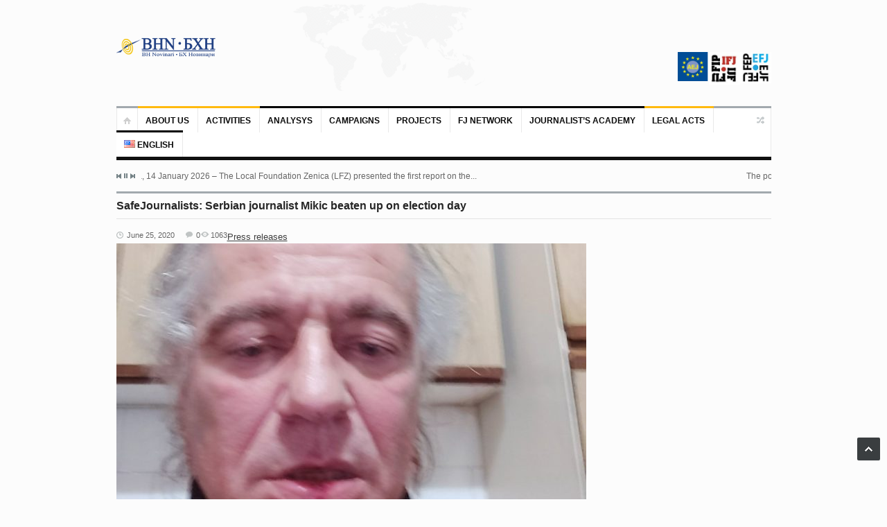

--- FILE ---
content_type: text/html; charset=UTF-8
request_url: https://bhnovinari.ba/en/2020/06/25/safejournalists-serbian-journalist-mikic-beaten-up-on-election-day/
body_size: 16071
content:
<!DOCTYPE html>
<html lang="en-US">
<head>
	<meta charset="UTF-8" />
	<meta name="viewport" content="width=device-width, initial-scale=1, maximum-scale=1">
	<title>SafeJournalists: Serbian journalist Mikic beaten up on election day - BH novinari</title>
	<link rel="profile" href="https://gmpg.org/xfn/11" />
	<link rel="pingback" href="https://bhnovinari.ba/xmlrpc.php" />
    	<!--[if lt IE 9]>
	<script src="https://bhnovinari.ba/wp-content/themes/primetime/js/html5.js" type="text/javascript"></script>
	<![endif]-->
	<meta name='robots' content='index, follow, max-image-preview:large, max-snippet:-1, max-video-preview:-1' />
<link rel="alternate" href="https://bhnovinari.ba/bs/2020/06/25/safejournalists-srpski-novinar-mikic-pretucen-na-dan-izbora/" hreflang="bs" />
<link rel="alternate" href="https://bhnovinari.ba/en/2020/06/25/safejournalists-serbian-journalist-mikic-beaten-up-on-election-day/" hreflang="en" />

	<!-- This site is optimized with the Yoast SEO plugin v20.10 - https://yoast.com/wordpress/plugins/seo/ -->
	<link rel="canonical" href="https://bhnovinari.ba/en/2020/06/25/safejournalists-serbian-journalist-mikic-beaten-up-on-election-day/" />
	<meta property="og:locale" content="en_US" />
	<meta property="og:locale:alternate" content="bs_BA" />
	<meta property="og:type" content="article" />
	<meta property="og:title" content="SafeJournalists: Serbian journalist Mikic beaten up on election day - BH novinari" />
	<meta property="og:description" content="Journalist Sasa Mikic was beaten up after leaving the local polling station he wanted to report about in Kikinda, Serbia. He was attacked by three unidentified men who hit him all over his body, mostly his face, leaving him with cuts, bruises and hematomas. On June 21 around 4 pm, Mikic came to the local polling station [&hellip;]" />
	<meta property="og:url" content="https://bhnovinari.ba/en/2020/06/25/safejournalists-serbian-journalist-mikic-beaten-up-on-election-day/" />
	<meta property="og:site_name" content="BH novinari" />
	<meta property="article:published_time" content="2020-06-25T07:31:05+00:00" />
	<meta property="article:modified_time" content="2020-06-25T07:31:06+00:00" />
	<meta property="og:image" content="https://bhnovinari.ba/wp-content/uploads/2020/06/Mikić.jpg" />
	<meta property="og:image:width" content="678" />
	<meta property="og:image:height" content="381" />
	<meta property="og:image:type" content="image/jpeg" />
	<meta name="author" content="Anđela Koroman" />
	<meta name="twitter:card" content="summary_large_image" />
	<meta name="twitter:label1" content="Written by" />
	<meta name="twitter:data1" content="Anđela Koroman" />
	<meta name="twitter:label2" content="Est. reading time" />
	<meta name="twitter:data2" content="2 minutes" />
	<script type="application/ld+json" class="yoast-schema-graph">{"@context":"https://schema.org","@graph":[{"@type":"WebPage","@id":"https://bhnovinari.ba/en/2020/06/25/safejournalists-serbian-journalist-mikic-beaten-up-on-election-day/","url":"https://bhnovinari.ba/en/2020/06/25/safejournalists-serbian-journalist-mikic-beaten-up-on-election-day/","name":"SafeJournalists: Serbian journalist Mikic beaten up on election day - BH novinari","isPartOf":{"@id":"https://bhnovinari.ba/en/#website"},"primaryImageOfPage":{"@id":"https://bhnovinari.ba/en/2020/06/25/safejournalists-serbian-journalist-mikic-beaten-up-on-election-day/#primaryimage"},"image":{"@id":"https://bhnovinari.ba/en/2020/06/25/safejournalists-serbian-journalist-mikic-beaten-up-on-election-day/#primaryimage"},"thumbnailUrl":"https://bhnovinari.ba/wp-content/uploads/2020/06/Mikić.jpg","datePublished":"2020-06-25T07:31:05+00:00","dateModified":"2020-06-25T07:31:06+00:00","author":{"@id":"https://bhnovinari.ba/en/#/schema/person/d159dec8942e465285f788584495f263"},"breadcrumb":{"@id":"https://bhnovinari.ba/en/2020/06/25/safejournalists-serbian-journalist-mikic-beaten-up-on-election-day/#breadcrumb"},"inLanguage":"en-US","potentialAction":[{"@type":"ReadAction","target":["https://bhnovinari.ba/en/2020/06/25/safejournalists-serbian-journalist-mikic-beaten-up-on-election-day/"]}]},{"@type":"ImageObject","inLanguage":"en-US","@id":"https://bhnovinari.ba/en/2020/06/25/safejournalists-serbian-journalist-mikic-beaten-up-on-election-day/#primaryimage","url":"https://bhnovinari.ba/wp-content/uploads/2020/06/Mikić.jpg","contentUrl":"https://bhnovinari.ba/wp-content/uploads/2020/06/Mikić.jpg","width":678,"height":381},{"@type":"BreadcrumbList","@id":"https://bhnovinari.ba/en/2020/06/25/safejournalists-serbian-journalist-mikic-beaten-up-on-election-day/#breadcrumb","itemListElement":[{"@type":"ListItem","position":1,"name":"Home","item":"https://bhnovinari.ba/en/"},{"@type":"ListItem","position":2,"name":"SafeJournalists: Serbian journalist Mikic beaten up on election day"}]},{"@type":"WebSite","@id":"https://bhnovinari.ba/en/#website","url":"https://bhnovinari.ba/en/","name":"BH novinari","description":"","potentialAction":[{"@type":"SearchAction","target":{"@type":"EntryPoint","urlTemplate":"https://bhnovinari.ba/en/?s={search_term_string}"},"query-input":"required name=search_term_string"}],"inLanguage":"en-US"},{"@type":"Person","@id":"https://bhnovinari.ba/en/#/schema/person/d159dec8942e465285f788584495f263","name":"Anđela Koroman","image":{"@type":"ImageObject","inLanguage":"en-US","@id":"https://bhnovinari.ba/en/#/schema/person/image/","url":"https://secure.gravatar.com/avatar/9c2123fe0cc98388533dbfebaa461d11?s=96&d=mm&r=g","contentUrl":"https://secure.gravatar.com/avatar/9c2123fe0cc98388533dbfebaa461d11?s=96&d=mm&r=g","caption":"Anđela Koroman"},"sameAs":["http://www.bhnovinari.ba"],"url":"https://bhnovinari.ba/en/author/maja/"}]}</script>
	<!-- / Yoast SEO plugin. -->


<link rel='dns-prefetch' href='//platform.twitter.com' />
<link rel="alternate" type="application/rss+xml" title="BH novinari &raquo; Feed" href="https://bhnovinari.ba/en/feed/" />
		<!-- This site uses the Google Analytics by ExactMetrics plugin v7.17 - Using Analytics tracking - https://www.exactmetrics.com/ -->
		<!-- Note: ExactMetrics is not currently configured on this site. The site owner needs to authenticate with Google Analytics in the ExactMetrics settings panel. -->
					<!-- No tracking code set -->
				<!-- / Google Analytics by ExactMetrics -->
		<script type="text/javascript">
window._wpemojiSettings = {"baseUrl":"https:\/\/s.w.org\/images\/core\/emoji\/14.0.0\/72x72\/","ext":".png","svgUrl":"https:\/\/s.w.org\/images\/core\/emoji\/14.0.0\/svg\/","svgExt":".svg","source":{"concatemoji":"https:\/\/bhnovinari.ba\/wp-includes\/js\/wp-emoji-release.min.js?ver=6.2.8"}};
/*! This file is auto-generated */
!function(e,a,t){var n,r,o,i=a.createElement("canvas"),p=i.getContext&&i.getContext("2d");function s(e,t){p.clearRect(0,0,i.width,i.height),p.fillText(e,0,0);e=i.toDataURL();return p.clearRect(0,0,i.width,i.height),p.fillText(t,0,0),e===i.toDataURL()}function c(e){var t=a.createElement("script");t.src=e,t.defer=t.type="text/javascript",a.getElementsByTagName("head")[0].appendChild(t)}for(o=Array("flag","emoji"),t.supports={everything:!0,everythingExceptFlag:!0},r=0;r<o.length;r++)t.supports[o[r]]=function(e){if(p&&p.fillText)switch(p.textBaseline="top",p.font="600 32px Arial",e){case"flag":return s("\ud83c\udff3\ufe0f\u200d\u26a7\ufe0f","\ud83c\udff3\ufe0f\u200b\u26a7\ufe0f")?!1:!s("\ud83c\uddfa\ud83c\uddf3","\ud83c\uddfa\u200b\ud83c\uddf3")&&!s("\ud83c\udff4\udb40\udc67\udb40\udc62\udb40\udc65\udb40\udc6e\udb40\udc67\udb40\udc7f","\ud83c\udff4\u200b\udb40\udc67\u200b\udb40\udc62\u200b\udb40\udc65\u200b\udb40\udc6e\u200b\udb40\udc67\u200b\udb40\udc7f");case"emoji":return!s("\ud83e\udef1\ud83c\udffb\u200d\ud83e\udef2\ud83c\udfff","\ud83e\udef1\ud83c\udffb\u200b\ud83e\udef2\ud83c\udfff")}return!1}(o[r]),t.supports.everything=t.supports.everything&&t.supports[o[r]],"flag"!==o[r]&&(t.supports.everythingExceptFlag=t.supports.everythingExceptFlag&&t.supports[o[r]]);t.supports.everythingExceptFlag=t.supports.everythingExceptFlag&&!t.supports.flag,t.DOMReady=!1,t.readyCallback=function(){t.DOMReady=!0},t.supports.everything||(n=function(){t.readyCallback()},a.addEventListener?(a.addEventListener("DOMContentLoaded",n,!1),e.addEventListener("load",n,!1)):(e.attachEvent("onload",n),a.attachEvent("onreadystatechange",function(){"complete"===a.readyState&&t.readyCallback()})),(e=t.source||{}).concatemoji?c(e.concatemoji):e.wpemoji&&e.twemoji&&(c(e.twemoji),c(e.wpemoji)))}(window,document,window._wpemojiSettings);
</script>
<style type="text/css">
img.wp-smiley,
img.emoji {
	display: inline !important;
	border: none !important;
	box-shadow: none !important;
	height: 1em !important;
	width: 1em !important;
	margin: 0 0.07em !important;
	vertical-align: -0.1em !important;
	background: none !important;
	padding: 0 !important;
}
</style>
	<link rel='stylesheet' id='widgets_styles-css' href='https://bhnovinari.ba/wp-content/themes/primetime/widgets/widgets.css?ver=6.2.8' type='text/css' media='all' />
<link rel='stylesheet' id='wp-block-library-css' href='https://bhnovinari.ba/wp-includes/css/dist/block-library/style.min.css?ver=6.2.8' type='text/css' media='all' />
<link rel='stylesheet' id='classic-theme-styles-css' href='https://bhnovinari.ba/wp-includes/css/classic-themes.min.css?ver=6.2.8' type='text/css' media='all' />
<style id='global-styles-inline-css' type='text/css'>
body{--wp--preset--color--black: #000000;--wp--preset--color--cyan-bluish-gray: #abb8c3;--wp--preset--color--white: #ffffff;--wp--preset--color--pale-pink: #f78da7;--wp--preset--color--vivid-red: #cf2e2e;--wp--preset--color--luminous-vivid-orange: #ff6900;--wp--preset--color--luminous-vivid-amber: #fcb900;--wp--preset--color--light-green-cyan: #7bdcb5;--wp--preset--color--vivid-green-cyan: #00d084;--wp--preset--color--pale-cyan-blue: #8ed1fc;--wp--preset--color--vivid-cyan-blue: #0693e3;--wp--preset--color--vivid-purple: #9b51e0;--wp--preset--gradient--vivid-cyan-blue-to-vivid-purple: linear-gradient(135deg,rgba(6,147,227,1) 0%,rgb(155,81,224) 100%);--wp--preset--gradient--light-green-cyan-to-vivid-green-cyan: linear-gradient(135deg,rgb(122,220,180) 0%,rgb(0,208,130) 100%);--wp--preset--gradient--luminous-vivid-amber-to-luminous-vivid-orange: linear-gradient(135deg,rgba(252,185,0,1) 0%,rgba(255,105,0,1) 100%);--wp--preset--gradient--luminous-vivid-orange-to-vivid-red: linear-gradient(135deg,rgba(255,105,0,1) 0%,rgb(207,46,46) 100%);--wp--preset--gradient--very-light-gray-to-cyan-bluish-gray: linear-gradient(135deg,rgb(238,238,238) 0%,rgb(169,184,195) 100%);--wp--preset--gradient--cool-to-warm-spectrum: linear-gradient(135deg,rgb(74,234,220) 0%,rgb(151,120,209) 20%,rgb(207,42,186) 40%,rgb(238,44,130) 60%,rgb(251,105,98) 80%,rgb(254,248,76) 100%);--wp--preset--gradient--blush-light-purple: linear-gradient(135deg,rgb(255,206,236) 0%,rgb(152,150,240) 100%);--wp--preset--gradient--blush-bordeaux: linear-gradient(135deg,rgb(254,205,165) 0%,rgb(254,45,45) 50%,rgb(107,0,62) 100%);--wp--preset--gradient--luminous-dusk: linear-gradient(135deg,rgb(255,203,112) 0%,rgb(199,81,192) 50%,rgb(65,88,208) 100%);--wp--preset--gradient--pale-ocean: linear-gradient(135deg,rgb(255,245,203) 0%,rgb(182,227,212) 50%,rgb(51,167,181) 100%);--wp--preset--gradient--electric-grass: linear-gradient(135deg,rgb(202,248,128) 0%,rgb(113,206,126) 100%);--wp--preset--gradient--midnight: linear-gradient(135deg,rgb(2,3,129) 0%,rgb(40,116,252) 100%);--wp--preset--duotone--dark-grayscale: url('#wp-duotone-dark-grayscale');--wp--preset--duotone--grayscale: url('#wp-duotone-grayscale');--wp--preset--duotone--purple-yellow: url('#wp-duotone-purple-yellow');--wp--preset--duotone--blue-red: url('#wp-duotone-blue-red');--wp--preset--duotone--midnight: url('#wp-duotone-midnight');--wp--preset--duotone--magenta-yellow: url('#wp-duotone-magenta-yellow');--wp--preset--duotone--purple-green: url('#wp-duotone-purple-green');--wp--preset--duotone--blue-orange: url('#wp-duotone-blue-orange');--wp--preset--font-size--small: 13px;--wp--preset--font-size--medium: 20px;--wp--preset--font-size--large: 36px;--wp--preset--font-size--x-large: 42px;--wp--preset--spacing--20: 0.44rem;--wp--preset--spacing--30: 0.67rem;--wp--preset--spacing--40: 1rem;--wp--preset--spacing--50: 1.5rem;--wp--preset--spacing--60: 2.25rem;--wp--preset--spacing--70: 3.38rem;--wp--preset--spacing--80: 5.06rem;--wp--preset--shadow--natural: 6px 6px 9px rgba(0, 0, 0, 0.2);--wp--preset--shadow--deep: 12px 12px 50px rgba(0, 0, 0, 0.4);--wp--preset--shadow--sharp: 6px 6px 0px rgba(0, 0, 0, 0.2);--wp--preset--shadow--outlined: 6px 6px 0px -3px rgba(255, 255, 255, 1), 6px 6px rgba(0, 0, 0, 1);--wp--preset--shadow--crisp: 6px 6px 0px rgba(0, 0, 0, 1);}:where(.is-layout-flex){gap: 0.5em;}body .is-layout-flow > .alignleft{float: left;margin-inline-start: 0;margin-inline-end: 2em;}body .is-layout-flow > .alignright{float: right;margin-inline-start: 2em;margin-inline-end: 0;}body .is-layout-flow > .aligncenter{margin-left: auto !important;margin-right: auto !important;}body .is-layout-constrained > .alignleft{float: left;margin-inline-start: 0;margin-inline-end: 2em;}body .is-layout-constrained > .alignright{float: right;margin-inline-start: 2em;margin-inline-end: 0;}body .is-layout-constrained > .aligncenter{margin-left: auto !important;margin-right: auto !important;}body .is-layout-constrained > :where(:not(.alignleft):not(.alignright):not(.alignfull)){max-width: var(--wp--style--global--content-size);margin-left: auto !important;margin-right: auto !important;}body .is-layout-constrained > .alignwide{max-width: var(--wp--style--global--wide-size);}body .is-layout-flex{display: flex;}body .is-layout-flex{flex-wrap: wrap;align-items: center;}body .is-layout-flex > *{margin: 0;}:where(.wp-block-columns.is-layout-flex){gap: 2em;}.has-black-color{color: var(--wp--preset--color--black) !important;}.has-cyan-bluish-gray-color{color: var(--wp--preset--color--cyan-bluish-gray) !important;}.has-white-color{color: var(--wp--preset--color--white) !important;}.has-pale-pink-color{color: var(--wp--preset--color--pale-pink) !important;}.has-vivid-red-color{color: var(--wp--preset--color--vivid-red) !important;}.has-luminous-vivid-orange-color{color: var(--wp--preset--color--luminous-vivid-orange) !important;}.has-luminous-vivid-amber-color{color: var(--wp--preset--color--luminous-vivid-amber) !important;}.has-light-green-cyan-color{color: var(--wp--preset--color--light-green-cyan) !important;}.has-vivid-green-cyan-color{color: var(--wp--preset--color--vivid-green-cyan) !important;}.has-pale-cyan-blue-color{color: var(--wp--preset--color--pale-cyan-blue) !important;}.has-vivid-cyan-blue-color{color: var(--wp--preset--color--vivid-cyan-blue) !important;}.has-vivid-purple-color{color: var(--wp--preset--color--vivid-purple) !important;}.has-black-background-color{background-color: var(--wp--preset--color--black) !important;}.has-cyan-bluish-gray-background-color{background-color: var(--wp--preset--color--cyan-bluish-gray) !important;}.has-white-background-color{background-color: var(--wp--preset--color--white) !important;}.has-pale-pink-background-color{background-color: var(--wp--preset--color--pale-pink) !important;}.has-vivid-red-background-color{background-color: var(--wp--preset--color--vivid-red) !important;}.has-luminous-vivid-orange-background-color{background-color: var(--wp--preset--color--luminous-vivid-orange) !important;}.has-luminous-vivid-amber-background-color{background-color: var(--wp--preset--color--luminous-vivid-amber) !important;}.has-light-green-cyan-background-color{background-color: var(--wp--preset--color--light-green-cyan) !important;}.has-vivid-green-cyan-background-color{background-color: var(--wp--preset--color--vivid-green-cyan) !important;}.has-pale-cyan-blue-background-color{background-color: var(--wp--preset--color--pale-cyan-blue) !important;}.has-vivid-cyan-blue-background-color{background-color: var(--wp--preset--color--vivid-cyan-blue) !important;}.has-vivid-purple-background-color{background-color: var(--wp--preset--color--vivid-purple) !important;}.has-black-border-color{border-color: var(--wp--preset--color--black) !important;}.has-cyan-bluish-gray-border-color{border-color: var(--wp--preset--color--cyan-bluish-gray) !important;}.has-white-border-color{border-color: var(--wp--preset--color--white) !important;}.has-pale-pink-border-color{border-color: var(--wp--preset--color--pale-pink) !important;}.has-vivid-red-border-color{border-color: var(--wp--preset--color--vivid-red) !important;}.has-luminous-vivid-orange-border-color{border-color: var(--wp--preset--color--luminous-vivid-orange) !important;}.has-luminous-vivid-amber-border-color{border-color: var(--wp--preset--color--luminous-vivid-amber) !important;}.has-light-green-cyan-border-color{border-color: var(--wp--preset--color--light-green-cyan) !important;}.has-vivid-green-cyan-border-color{border-color: var(--wp--preset--color--vivid-green-cyan) !important;}.has-pale-cyan-blue-border-color{border-color: var(--wp--preset--color--pale-cyan-blue) !important;}.has-vivid-cyan-blue-border-color{border-color: var(--wp--preset--color--vivid-cyan-blue) !important;}.has-vivid-purple-border-color{border-color: var(--wp--preset--color--vivid-purple) !important;}.has-vivid-cyan-blue-to-vivid-purple-gradient-background{background: var(--wp--preset--gradient--vivid-cyan-blue-to-vivid-purple) !important;}.has-light-green-cyan-to-vivid-green-cyan-gradient-background{background: var(--wp--preset--gradient--light-green-cyan-to-vivid-green-cyan) !important;}.has-luminous-vivid-amber-to-luminous-vivid-orange-gradient-background{background: var(--wp--preset--gradient--luminous-vivid-amber-to-luminous-vivid-orange) !important;}.has-luminous-vivid-orange-to-vivid-red-gradient-background{background: var(--wp--preset--gradient--luminous-vivid-orange-to-vivid-red) !important;}.has-very-light-gray-to-cyan-bluish-gray-gradient-background{background: var(--wp--preset--gradient--very-light-gray-to-cyan-bluish-gray) !important;}.has-cool-to-warm-spectrum-gradient-background{background: var(--wp--preset--gradient--cool-to-warm-spectrum) !important;}.has-blush-light-purple-gradient-background{background: var(--wp--preset--gradient--blush-light-purple) !important;}.has-blush-bordeaux-gradient-background{background: var(--wp--preset--gradient--blush-bordeaux) !important;}.has-luminous-dusk-gradient-background{background: var(--wp--preset--gradient--luminous-dusk) !important;}.has-pale-ocean-gradient-background{background: var(--wp--preset--gradient--pale-ocean) !important;}.has-electric-grass-gradient-background{background: var(--wp--preset--gradient--electric-grass) !important;}.has-midnight-gradient-background{background: var(--wp--preset--gradient--midnight) !important;}.has-small-font-size{font-size: var(--wp--preset--font-size--small) !important;}.has-medium-font-size{font-size: var(--wp--preset--font-size--medium) !important;}.has-large-font-size{font-size: var(--wp--preset--font-size--large) !important;}.has-x-large-font-size{font-size: var(--wp--preset--font-size--x-large) !important;}
.wp-block-navigation a:where(:not(.wp-element-button)){color: inherit;}
:where(.wp-block-columns.is-layout-flex){gap: 2em;}
.wp-block-pullquote{font-size: 1.5em;line-height: 1.6;}
</style>
<link rel='stylesheet' id='primetime-style-css' href='https://bhnovinari.ba/wp-content/themes/primetime/style.css?ver=6.2.8' type='text/css' media='all' />
<link rel='stylesheet' id='prettyphoto-style-css' href='https://bhnovinari.ba/wp-content/themes/primetime/js/prettyphoto/css/prettyPhoto.css?ver=6.2.8' type='text/css' media='all' />
<link rel='stylesheet' id='media-style-css' href='https://bhnovinari.ba/wp-content/themes/primetime/js/mediaplayer/mediaelementplayer.css?ver=6.2.8' type='text/css' media='all' />
<link rel='stylesheet' id='responsive-css' href='https://bhnovinari.ba/wp-content/themes/primetime/includes/responsive.css?ver=6.2.8' type='text/css' media='all' />
<link rel='stylesheet' id='jreject-style-css' href='https://bhnovinari.ba/wp-content/themes/primetime/js/jreject/css/jquery.reject.css?ver=6.2.8' type='text/css' media='all' />
<script type='text/javascript' src='https://bhnovinari.ba/wp-includes/js/jquery/jquery.min.js?ver=3.6.4' id='jquery-core-js'></script>
<script type='text/javascript' src='https://bhnovinari.ba/wp-includes/js/jquery/jquery-migrate.min.js?ver=3.4.0' id='jquery-migrate-js'></script>
<script type='text/javascript' src='https://bhnovinari.ba/wp-content/themes/primetime/js/modernizr.custom.17475.js?ver=1.1.0' id='modernizer-js'></script>
<script type='text/javascript' src='https://bhnovinari.ba/wp-content/themes/primetime/js/_utils.js?ver=1.0.0' id='vds_utils-js'></script>
<link rel="https://api.w.org/" href="https://bhnovinari.ba/wp-json/" /><link rel="alternate" type="application/json" href="https://bhnovinari.ba/wp-json/wp/v2/posts/8211" /><link rel="EditURI" type="application/rsd+xml" title="RSD" href="https://bhnovinari.ba/xmlrpc.php?rsd" />
<link rel="wlwmanifest" type="application/wlwmanifest+xml" href="https://bhnovinari.ba/wp-includes/wlwmanifest.xml" />
<meta name="generator" content="WordPress 6.2.8" />
<link rel='shortlink' href='https://bhnovinari.ba/?p=8211' />
<link rel="alternate" type="application/json+oembed" href="https://bhnovinari.ba/wp-json/oembed/1.0/embed?url=https%3A%2F%2Fbhnovinari.ba%2Fen%2F2020%2F06%2F25%2Fsafejournalists-serbian-journalist-mikic-beaten-up-on-election-day%2F" />
<link rel="alternate" type="text/xml+oembed" href="https://bhnovinari.ba/wp-json/oembed/1.0/embed?url=https%3A%2F%2Fbhnovinari.ba%2Fen%2F2020%2F06%2F25%2Fsafejournalists-serbian-journalist-mikic-beaten-up-on-election-day%2F&#038;format=xml" />

        <script type="text/javascript">
            var jQueryMigrateHelperHasSentDowngrade = false;

			window.onerror = function( msg, url, line, col, error ) {
				// Break out early, do not processing if a downgrade reqeust was already sent.
				if ( jQueryMigrateHelperHasSentDowngrade ) {
					return true;
                }

				var xhr = new XMLHttpRequest();
				var nonce = '7bd231a6e5';
				var jQueryFunctions = [
					'andSelf',
					'browser',
					'live',
					'boxModel',
					'support.boxModel',
					'size',
					'swap',
					'clean',
					'sub',
                ];
				var match_pattern = /\)\.(.+?) is not a function/;
                var erroredFunction = msg.match( match_pattern );

                // If there was no matching functions, do not try to downgrade.
                if ( typeof erroredFunction !== 'object' || typeof erroredFunction[1] === "undefined" || -1 === jQueryFunctions.indexOf( erroredFunction[1] ) ) {
                    return true;
                }

                // Set that we've now attempted a downgrade request.
                jQueryMigrateHelperHasSentDowngrade = true;

				xhr.open( 'POST', 'https://bhnovinari.ba/wp-admin/admin-ajax.php' );
				xhr.setRequestHeader( 'Content-Type', 'application/x-www-form-urlencoded' );
				xhr.onload = function () {
					var response,
                        reload = false;

					if ( 200 === xhr.status ) {
                        try {
                        	response = JSON.parse( xhr.response );

                        	reload = response.data.reload;
                        } catch ( e ) {
                        	reload = false;
                        }
                    }

					// Automatically reload the page if a deprecation caused an automatic downgrade, ensure visitors get the best possible experience.
					if ( reload ) {
						location.reload();
                    }
				};

				xhr.send( encodeURI( 'action=jquery-migrate-downgrade-version&_wpnonce=' + nonce ) );

				// Suppress error alerts in older browsers
				return true;
			}
        </script>

		<meta name="generator" content="Powered by WPBakery Page Builder - drag and drop page builder for WordPress."/>
<meta name="twitter:widgets:link-color" content="#000000" /><meta name="twitter:widgets:border-color" content="#000000" /><meta name="twitter:partner" content="tfwp" /><link rel="icon" href="https://bhnovinari.ba/wp-content/uploads/2017/05/cropped-Shape5_University_logo-e1494798200833-45x45.png" sizes="32x32" />
<link rel="icon" href="https://bhnovinari.ba/wp-content/uploads/2017/05/cropped-Shape5_University_logo-e1494798200833-300x300.png" sizes="192x192" />
<link rel="apple-touch-icon" href="https://bhnovinari.ba/wp-content/uploads/2017/05/cropped-Shape5_University_logo-e1494798200833-300x300.png" />
<meta name="msapplication-TileImage" content="https://bhnovinari.ba/wp-content/uploads/2017/05/cropped-Shape5_University_logo-e1494798200833-300x300.png" />

<meta name="twitter:card" content="summary" /><meta name="twitter:title" content="SafeJournalists: Serbian journalist Mikic beaten up on election day" /><meta name="twitter:site" content="@BHnovinari" /><meta name="twitter:description" content="Journalist Sasa Mikic was beaten up after leaving the local polling station he wanted to report about in Kikinda, Serbia. He was attacked by three unidentified men who hit him all over his body, mostly his face, leaving him with cuts, bruises and hematomas. On June 21 around 4 pm, Mikic came to the local polling station&hellip;" /><meta name="twitter:image" content="https://bhnovinari.ba/wp-content/uploads/2020/06/Mikić.jpg" />
		<style type="text/css" id="wp-custom-css">
			#text-2 h3{-moz-box-shadow:0 1px 0 0 #f29c93;-webkit-box-shadow:0 1px 0 0 #f29c93;box-shadow:0 1px 0 0 #f29c93;background:-webkit-gradient(linear,left top,left bottom,color-stop(.05,#fe1a00),color-stop(1,#ce0100));background:-moz-linear-gradient(top,#fe1a00 5%,#ce0100 100%);background:-webkit-linear-gradient(top,#fe1a00 5%,#ce0100 100%);background:-o-linear-gradient(top,#fe1a00 5%,#ce0100 100%);background:-ms-linear-gradient(top,#fe1a00 5%,#ce0100 100%);background:linear-gradient(to bottom,#fe1a00 5%,#ce0100 100%);background-color:rgba(0,0,0,0);background-color:#fe1a00;-moz-border-radius:6px;-webkit-border-radius:6px;border-radius:6px;border:1px solid #d83526;display:inline-block;color:#fff;font-family:Arial;font-size:18px;font-weight:700;padding:6px 8px;text-decoration:none;text-shadow:0 1px 0 #b23e35}
#text-13 h3{-moz-box-shadow:0 1px 0 0 #f29c93;-webkit-box-shadow:0 1px 0 0 #f29c93;box-shadow:0 1px 0 0 #f29c93;background:-webkit-gradient(linear,left top,left bottom,color-stop(.05,#fe1a00),color-stop(1,#ce0100));background:-moz-linear-gradient(top,#fe1a00 5%,#ce0100 100%);background:-webkit-linear-gradient(top,#fe1a00 5%,#ce0100 100%);background:-o-linear-gradient(top,#fe1a00 5%,#ce0100 100%);background:-ms-linear-gradient(top,#fe1a00 5%,#ce0100 100%);background:linear-gradient(to bottom,#fe1a00 5%,#ce0100 100%);background-color:rgba(0,0,0,0);background-color:#fe1a00;-moz-border-radius:6px;-webkit-border-radius:6px;border-radius:6px;border:1px solid #d83526;display:inline-block;color:#fff;font-family:Arial;font-size:18px;font-weight:700;padding:6px 40px;text-decoration:none;text-shadow:0 1px 0 #b23e35}
#text-6 h3{-moz-box-shadow:0 1px 0 0 #f29c93;-webkit-box-shadow:0 1px 0 0 #f29c93;box-shadow:0 1px 0 0 #f29c93;background:-webkit-gradient(linear,left top,left bottom,color-stop(.05,#fe1a00),color-stop(1,#ce0100));background:-moz-linear-gradient(top,#fe1a00 5%,#ce0100 100%);background:-webkit-linear-gradient(top,#fe1a00 5%,#ce0100 100%);background:-o-linear-gradient(top,#fe1a00 5%,#ce0100 100%);background:-ms-linear-gradient(top,#fe1a00 5%,#ce0100 100%);background:linear-gradient(to bottom,#fe1a00 5%,#ce0100 100%);background-color:rgba(0,0,0,0);background-color:#fe1a00;-moz-border-radius:6px;-webkit-border-radius:6px;border-radius:6px;border:1px solid #d83526;display:inline-block;color:#fff;font-family:Arial;font-size:18px;font-weight:700;padding:6px 48px;text-decoration:none;text-shadow:0 1px 0 #b23e35}

#text-7 h3{-moz-box-shadow:0 1px 0 0 #fff6af;-webkit-box-shadow:0 1px 0 0 #fff6af;box-shadow:0 1px 0 0 #fff6af;background:-webkit-gradient(linear,left top,left bottom,color-stop(.05,#ffec64),color-stop(1,#ffab23));background:-moz-linear-gradient(top,#ffec64 5%,#ffab23 100%);background:-webkit-linear-gradient(top,#ffec64 5%,#ffab23 100%);background:-o-linear-gradient(top,#ffec64 5%,#ffab23 100%);background:-ms-linear-gradient(top,#ffec64 5%,#ffab23 100%);background:linear-gradient(to bottom,#ffec64 5%,#ffab23 100%);background-color:rgba(0,0,0,0);background-color:#ffec64;-moz-border-radius:6px;-webkit-border-radius:6px;border-radius:6px;border:1px solid #fa2;display:inline-block;color:#000;font-family:Arial;font-size:18px;font-weight:700;padding:6px 82px;text-decoration:none;text-shadow:0 1px 0 #fe6;}
#text-3 h3{-moz-box-shadow:0 1px 0 0 #fff6af;-webkit-box-shadow:0 1px 0 0 #fff6af;box-shadow:0 1px 0 0 #fff6af;background:-webkit-gradient(linear,left top,left bottom,color-stop(.05,#ffec64),color-stop(1,#ffab23));background:-moz-linear-gradient(top,#ffec64 5%,#ffab23 100%);background:-webkit-linear-gradient(top,#ffec64 5%,#ffab23 100%);background:-o-linear-gradient(top,#ffec64 5%,#ffab23 100%);background:-ms-linear-gradient(top,#ffec64 5%,#ffab23 100%);background:linear-gradient(to bottom,#ffec64 5%,#ffab23 100%);background-color:rgba(0,0,0,0);background-color:#ffec64;-moz-border-radius:6px;-webkit-border-radius:6px;border-radius:6px;border:1px solid #fa2;display:inline-block;color:#000;font-family:Arial;font-size:18px;font-weight:700;padding:6px 58px;text-decoration:none;text-shadow:0 1px 0 #fe6;}
#text-4 h3{-moz-box-shadow:0 1px 0 0 #6dd5fa;-webkit-box-shadow:0 1px 0 0 #6dd5fa;box-shadow:0 1px 0 0 #6dd5fa;background:-webkit-gradient(linear,left top,left bottom,color-stop(.05,#6dd5fa),color-stop(1,#4286f4));background:-moz-linear-gradient(top,#6dd5fa 5%,#4286f4 100%);background:-webkit-linear-gradient(top,#6dd5fa 5%,#4286f4 100%);background:-o-linear-gradient(top,#6dd5fa 5%,#4286f4 100%);background:-ms-linear-gradient(top,#6dd5fa 5%,#4286f4 100%);background:linear-gradient(to bottom,#6dd5fa 5%,#4286f4 100%);background-color:rgba(0,0,0,0);background-color:#6dd5fa;-moz-border-radius:6px;-webkit-border-radius:6px;border-radius:6px;border:1px solid #6dd5fa;display:inline-block;color:#000;font-family:Arial;font-size:18px;font-weight:700;padding:6px 104px;text-decoration:none;text-shadow:0 1px 0 #6dd5fa}
#text-8 h3{-moz-box-shadow:0 1px 0 0 #6dd5fa;-webkit-box-shadow:0 1px 0 0 #6dd5fa;box-shadow:0 1px 0 0 #6dd5fa;background:-webkit-gradient(linear,left top,left bottom,color-stop(.05,#6dd5fa),color-stop(1,#4286f4));background:-moz-linear-gradient(top,#6dd5fa 5%,#4286f4 100%);background:-webkit-linear-gradient(top,#6dd5fa 5%,#4286f4 100%);background:-o-linear-gradient(top,#6dd5fa 5%,#4286f4 100%);background:-ms-linear-gradient(top,#6dd5fa 5%,#4286f4 100%);background:linear-gradient(to bottom,#6dd5fa 5%,#4286f4 100%);background-color:rgba(0,0,0,0);background-color:#6dd5fa;-moz-border-radius:6px;-webkit-border-radius:6px;border-radius:6px;border:1px solid #6dd5fa;display:inline-block;color:#000;font-family:Arial;font-size:18px;font-weight:700;padding:6px 100px;text-decoration:none;text-shadow:0 1px 0 #6dd5fa}
		</style>
		<noscript><style> .wpb_animate_when_almost_visible { opacity: 1; }</style></noscript>
		
	<script type="text/javascript">
		jQuery(document).ready(function() {
			/* Reject old browsers */
			jQuery.reject({
				reject : {
					all: false, // Nothing blocked
					msie5: true, msie6: true, msie7: true // Covers MSIE 5-7
					/*
					 * Possibilities are endless...
					 *
					 * // MSIE Flags (Global, 5-8)
					 * msie, msie5, msie6, msie7, msie8,
					 * // Firefox Flags (Global, 1-3)
					 * firefox, firefox1, firefox2, firefox3,
					 * // Konqueror Flags (Global, 1-3)
					 * konqueror, konqueror1, konqueror2, konqueror3,
					 * // Chrome Flags (Global, 1-4)
					 * chrome, chrome1, chrome2, chrome3, chrome4,
					 * // Safari Flags (Global, 1-4)
					 * safari, safari2, safari3, safari4,
					 * // Opera Flags (Global, 7-10)
					 * opera, opera7, opera8, opera9, opera10,
					 * // Rendering Engines (Gecko, Webkit, Trident, KHTML, Presto)
					 * gecko, webkit, trident, khtml, presto,
					 * // Operating Systems (Win, Mac, Linux, Solaris, iPhone)
					 * win, mac, linux, solaris, iphone,
					 * unknown // Unknown covers everything else
					 */
				},
				imagePath: 'https://bhnovinari.ba/wp-content/themes/primetime/js/jreject/images/',
				header: 'Your browser is out of date', // Header Text
				paragraph1: 'You are currently using an unsupported browser', // Paragraph 1
				paragraph2: 'Please install one of the many optional browsers below to proceed',
				closeMessage: 'Close this window at your own demise!' // Message below close window link
			});
		});
    </script>
</head>

<body class="CyrLatConvert" class="post-template-default single single-post postid-8211 single-format-standard wide pattern-1 navigation-style-2 ltr group-blog wpb-js-composer js-comp-ver-6.7.0 vc_responsive">
	<!--[if lt IE 8]>
	
		<div class="sc_infobox sc_infobox_style_error">
			It looks like you're using an old version of Internet Explorer. For the best WordPress experience, please <a href="http://microsoft.com">update your browser</a> or learn how to <a href="http://browsehappy.com">browse happy</a>!
		</div>
			<![endif]-->
<div id="page" class="hfeed site">
		<header id="header" class="site-header" role="banner">
		<div id="site-header">

			
			
						<section class="section3" >
				<div class="section-wrap clearboth">
					<div class="banner-block">
												<div class="banner">
							<a  style="padding-top:50px;border: 0;float: right;width: 30%" href = "http://europeanjournalists.org/"><img width="50px" src = "https://bhnovinari.ba/wp-content/uploads/2017/06/Untitled-2_01.jpg"/></a>
<a style="padding-top:50px;border: 0;float: right;width: 30%" href = "http://ifj.org/"><img width="50px" src = "https://bhnovinari.ba/wp-content/uploads/2017/06/Untitled-2_02.jpg"/></a>
<a style="padding-top:50px;border: 0;float: right;width: 30%" href = "http://aej.org/"><img width="50px" src = "https://bhnovinari.ba/wp-content/uploads/2017/06/Untitled-2_03.jpg"/></a><span style="clear: both;"></span>						</div>
											</div>
					<div class="name-and-slogan">
													<h1 class="site-title"><a href="https://bhnovinari.ba/en/" title="BH novinari" rel="home"><img src="https://bhnovinari.ba/wp-content/uploads/2017/06/bhn2.png" alt="logo" /></a></h1>
												<h2 class="site-description"></h2>
					</div>
				</div>
			</section>
			
			<section class="section-nav">
				<nav id="site-navigation" class="navigation-main" role="navigation">
					<ul id="site-main-menu" class="clearboth"><li class="home"><a href="https://bhnovinari.ba"></a></li><li id="menu-item-7219" class="yellow menu-item menu-item-type-post_type menu-item-object-page menu-item-has-children menu-item-7219"><a href="https://bhnovinari.ba/bs/about-us-2/">About Us</a>
<ul class="sub-menu">
	<li id="menu-item-7220" class="red menu-item menu-item-type-post_type menu-item-object-page menu-item-has-children menu-item-7220"><a href="https://bhnovinari.ba/bs/udruenjeudruga-qbh-novinariq/">BH Journalists Association</a>
	<ul class="sub-menu">
		<li id="menu-item-7221" class="menu-item menu-item-type-post_type menu-item-object-page menu-item-7221"><a href="https://bhnovinari.ba/bs/poslovni-plan/">Business Plan</a></li>
		<li id="menu-item-7222" class="menu-item menu-item-type-post_type menu-item-object-page menu-item-7222"><a href="https://bhnovinari.ba/bs/statut/">Statute</a></li>
		<li id="menu-item-7223" class="menu-item menu-item-type-post_type menu-item-object-page menu-item-7223"><a href="https://bhnovinari.ba/bs/program-rada-udruenjaudruge-qbh-novinariq/">BHJA Work Program</a></li>
		<li id="menu-item-7224" class="menu-item menu-item-type-post_type menu-item-object-page menu-item-7224"><a href="https://bhnovinari.ba/bs/kodeks-asti-bh-novinara/">Code of Honor of BHJA</a></li>
		<li id="menu-item-7225" class="menu-item menu-item-type-post_type menu-item-object-page menu-item-7225"><a href="https://bhnovinari.ba/bs/program-rada-novinarskog-vijea-asti/">Press Council of Honor Work Program</a></li>
		<li id="menu-item-7226" class="menu-item menu-item-type-post_type menu-item-object-page menu-item-7226"><a href="https://bhnovinari.ba/bs/kontakt/">Contact</a></li>
	</ul>
</li>
	<li id="menu-item-7227" class="menu-item menu-item-type-custom menu-item-object-custom menu-item-has-children menu-item-7227"><a href="#">Management</a>
	<ul class="sub-menu">
		<li id="menu-item-7228" class="menu-item menu-item-type-post_type menu-item-object-page menu-item-7228"><a href="https://bhnovinari.ba/bs/novinarsko-vijee-asti/">Novinarsko vijeće časti</a></li>
		<li id="menu-item-7229" class="menu-item menu-item-type-post_type menu-item-object-page menu-item-7229"><a href="https://bhnovinari.ba/bs/o-upravnom-odboru-bhn/">O Upravnom odboru BHN</a></li>
		<li id="menu-item-7230" class="menu-item menu-item-type-post_type menu-item-object-page menu-item-7230"><a href="https://bhnovinari.ba/bs/predsjednik-i-potpredsjednica/">Predsjednik i potpredsjednica</a></li>
		<li id="menu-item-7231" class="menu-item menu-item-type-post_type menu-item-object-page menu-item-7231"><a href="https://bhnovinari.ba/bs/upravni-odbor/">Članovi Upravnog odbora BHN</a></li>
		<li id="menu-item-7232" class="menu-item menu-item-type-post_type menu-item-object-page menu-item-7232"><a href="https://bhnovinari.ba/bs/sekretarijat/">Sekretarijat</a></li>
		<li id="menu-item-7233" class="menu-item menu-item-type-post_type menu-item-object-page menu-item-7233"><a href="https://bhnovinari.ba/bs/klubovi-novinara/">Klubovi novinara</a></li>
		<li id="menu-item-7234" class="menu-item menu-item-type-post_type menu-item-object-page menu-item-7234"><a href="https://bhnovinari.ba/bs/skupstina/">Skupstina</a></li>
	</ul>
</li>
</ul>
</li>
<li id="menu-item-7240" class="yellow menu-item menu-item-type-post_type menu-item-object-page menu-item-has-children menu-item-7240"><a href="https://bhnovinari.ba/bs/aktuelnosti/">Activities</a>
<ul class="sub-menu">
	<li id="menu-item-8298" class="menu-item menu-item-type-taxonomy menu-item-object-category current-post-ancestor current-menu-parent current-post-parent menu-item-8298"><a href="https://bhnovinari.ba/en/category/pressreleases/">Press releases</a></li>
	<li id="menu-item-8299" class="menu-item menu-item-type-taxonomy menu-item-object-category menu-item-8299"><a href="https://bhnovinari.ba/en/category/events/">Events</a></li>
	<li id="menu-item-8301" class="menu-item menu-item-type-taxonomy menu-item-object-category menu-item-8301"><a href="https://bhnovinari.ba/en/category/research/">Research</a></li>
	<li id="menu-item-7245" class="menu-item menu-item-type-post_type menu-item-object-page menu-item-7245"><a href="https://bhnovinari.ba/bs/e-novinar-arhiva/">BHJA bulletin</a></li>
	<li id="menu-item-8300" class="menu-item menu-item-type-taxonomy menu-item-object-category menu-item-8300"><a href="https://bhnovinari.ba/en/category/frommedia/">From Media</a></li>
	<li id="menu-item-7243" class="menu-item menu-item-type-post_type menu-item-object-page menu-item-7243"><a href="https://bhnovinari.ba/bs/konkursi/">Vacancies</a></li>
</ul>
</li>
<li id="menu-item-7275" class="menu-item menu-item-type-taxonomy menu-item-object-category menu-item-7275"><a href="https://bhnovinari.ba/en/category/analysys/">Analysys</a></li>
<li id="menu-item-7756" class="menu-item menu-item-type-taxonomy menu-item-object-category menu-item-7756"><a href="https://bhnovinari.ba/en/category/campaigns/">Campaigns</a></li>
<li id="menu-item-7277" class="menu-item menu-item-type-taxonomy menu-item-object-category menu-item-7277"><a href="https://bhnovinari.ba/en/category/projects/">Projects</a></li>
<li id="menu-item-7280" class="menu-item menu-item-type-custom menu-item-object-custom menu-item-has-children menu-item-7280"><a href="#">FJ Network</a>
<ul class="sub-menu">
	<li id="menu-item-7278" class="menu-item menu-item-type-taxonomy menu-item-object-category menu-item-7278"><a href="https://bhnovinari.ba/en/category/femalejournalistnetwork/">Female Journalist Network</a></li>
</ul>
</li>
<li id="menu-item-7279" class="menu-item menu-item-type-taxonomy menu-item-object-category menu-item-7279"><a href="https://bhnovinari.ba/en/category/journalistsacademy/">Journalist&#8217;s Academy</a></li>
<li id="menu-item-7246" class="yellow menu-item menu-item-type-post_type menu-item-object-page menu-item-has-children menu-item-7246"><a href="https://bhnovinari.ba/bs/zakoni-i-pravila/">Legal Acts</a>
<ul class="sub-menu">
	<li id="menu-item-7247" class="menu-item menu-item-type-post_type menu-item-object-page menu-item-7247"><a href="https://bhnovinari.ba/bs/prirucnici/">Manuals</a></li>
	<li id="menu-item-7248" class="menu-item menu-item-type-post_type menu-item-object-page menu-item-7248"><a href="https://bhnovinari.ba/bs/preporuke/">Recommendations</a></li>
	<li id="menu-item-7249" class="menu-item menu-item-type-post_type menu-item-object-page menu-item-7249"><a href="https://bhnovinari.ba/bs/deklaracije/">Declarations</a></li>
	<li id="menu-item-7250" class="menu-item menu-item-type-post_type menu-item-object-page menu-item-7250"><a href="https://bhnovinari.ba/bs/eticka-pravila/">Ethical rules</a></li>
	<li id="menu-item-7251" class="menu-item menu-item-type-post_type menu-item-object-page menu-item-7251"><a href="https://bhnovinari.ba/bs/zakoni/">Laws</a></li>
</ul>
</li>
<li id="menu-item-7258" class="pll-parent-menu-item menu-item menu-item-type-custom menu-item-object-custom menu-item-has-children menu-item-7258"><a href="#pll_switcher"><img src="[data-uri]" alt="English" width="16" height="11" style="width: 16px; height: 11px;" /><span style="margin-left:0.3em;">English</span></a>
<ul class="sub-menu">
	<li id="menu-item-7258-bs" class="lang-item lang-item-83 lang-item-bs lang-item-first menu-item menu-item-type-custom menu-item-object-custom menu-item-7258-bs"><a href="https://bhnovinari.ba/bs/2020/06/25/safejournalists-srpski-novinar-mikic-pretucen-na-dan-izbora/" hreflang="bs-BA" lang="bs-BA"><img src="[data-uri]" alt="BHS" width="16" height="11" style="width: 16px; height: 11px;" /><span style="margin-left:0.3em;">BHS</span></a></li>
</ul>
</li>
</ul>			
				</nav><!-- #site-navigation -->
			</section>

			<section class="news-ticker">
				
		<!-- Recent News slider -->
		<div class="header_news_ticker" id="flexslider-news">
			<ul class="news slides">
				
        	<li class="news_string">
				<div class="text">
					<a href="https://bhnovinari.ba/en/2026/01/15/report-rights-and-freedoms-of-journalists-in-bosnia-and-herzegovina-local-context-presented-in-zenica/">Zenica, 14 January 2026 – The Local Foundation Zenica (LFZ) presented the first report on the...</a>
				</div>
			</li>
		
        	<li class="news_string">
				<div class="text">
					<a href="https://bhnovinari.ba/en/2026/01/12/bh-journalists-a-total-of-35-attacks-on-journalists-and-media-outlets-registered-in-bih-in-2025-political-pressures-intensifying/">The position of journalists and media workers in Bosnia and Herzegovina throughout 2025 was...</a>
				</div>
			</li>
		
        	<li class="news_string">
				<div class="text">
					<a href="https://bhnovinari.ba/en/2026/01/08/bh-journalists-municipal-mayor-benjamina-karic-violates-freedom-of-expression-and-threatens-the-media/">Sarajevo, 8 January 2026 – The BH Journalists Association and the Free Media Help Line (FMHL)...</a>
				</div>
			</li>
		
        	<li class="news_string">
				<div class="text">
					<a href="https://bhnovinari.ba/en/2026/01/05/declaration-on-the-safety-of-women-journalists-supported-by-360-signatories-across-the-region-including-nearly-100-from-bih/">A total of 360 signatories from across the region have endorsed the Declaration on Advancing the...</a>
				</div>
			</li>
		
        	<li class="news_string">
				<div class="text">
					<a href="https://bhnovinari.ba/en/2025/12/19/safejournalists-institutions-must-urgently-respond-to-wave-of-threats-against-journalists-in-serbia/">The SafeJournalists Network condemns a series of threats directed at journalists in Serbia over...</a>
				</div>
			</li>
		
        	<li class="news_string">
				<div class="text">
					<a href="https://bhnovinari.ba/en/2025/12/18/bh-journalists-court-rulings-ordering-the-removal-of-media-content-pose-a-serious-threat-to-investigative-journalism/">Sarajevo, 18 December 2025 – The BH Journalists Association and the Free Media Help Line (FMHL)...</a>
				</div>
			</li>
		
        	<li class="news_string">
				<div class="text">
					<a href="https://bhnovinari.ba/en/2025/12/15/safejournalists-urgently-identify-and-prosecute-those-who-threaten-radar-editorial-team-dusan-petricic-nenad-kulacin-and-marko-vidojkovic-in-serbia/">The SafeJournalists Network strongly condemns the series of death threats, threats of violence,...</a>
				</div>
			</li>
		
        	<li class="news_string">
				<div class="text">
					<a href="https://bhnovinari.ba/en/2025/12/12/safejournalists-threats-against-journalist-osman-stafa-in-albania-must-be-investigated-swiftly-and-effectively/">The SafeJournalists Network condemns the threatening message sent to Albanian journalist Osman...</a>
				</div>
			</li>
		
        	<li class="news_string">
				<div class="text">
					<a href="https://bhnovinari.ba/en/2025/12/11/safejournalists-strong-condemnation-of-violent-attack-and-threat-to-infomax-newsroom-in-north-macedonia/">The SafeJournalists Network strongly condemns the attack that took place last night at the...</a>
				</div>
			</li>
		
        	<li class="news_string">
				<div class="text">
					<a href="https://bhnovinari.ba/en/2025/12/10/safejournalists-human-rights-are-not-complete-without-free-media-alarming-trends-in-region/">In 2025, media freedom and the safety of journalists across the Western Balkans remained under...</a>
				</div>
			</li>
		
			</ul>
		</div>
		<!-- end News ticker -->
				</section>
		</div>
	</header><!-- #masthead -->
	
	    
    <div id="main"  class="without_sidebar">
    	<div class="inner">
        	<div class="general_content clearboth">
            	<div class="main_content">
					
											
						
                        <h1 class="page-title">SafeJournalists: Serbian journalist Mikic beaten up on election day</h1>

					
		<div id="post_content" class="post_content" role="main">
            
                <article id="post_8211" class="format-standard gallery-style-1 post-8211 post type-post status-publish has-post-thumbnail hentry category-pressreleases">
                	                	                    <div class="post-info">
	                        <div class="post_date">June 25, 2020</div>
	                        <a href="https://bhnovinari.ba/en/category/pressreleases/" class="post_format">Press releases</a>	                        <a href="#comments" class="comments_count">0</a>
	                        <div class="post_views">1063</div>
	                    </div>
																			<div class="pic post_thumb">
							<img class="wp-post-image" width="678" height="381" alt="SafeJournalists: Serbian journalist Mikic beaten up on election day" src="https://bhnovinari.ba/wp-content/uploads/2020/06/Mikić.jpg">						</div>
					
                <div class="post_content clearboth">
                    
<p>Journalist Sasa Mikic was beaten up after leaving the local polling station he wanted to report about in Kikinda, Serbia. He was attacked by three unidentified men who hit him all over his body, mostly his face, leaving him with cuts, bruises and hematomas.</p>
<p>On June 21 around 4 pm, Mikic came to the local polling station with an aim to report about the voting process in Kikinda. He presented himself and showed the journalist’s ID asking for a statement from the president of the polling station. After two phone-calls the president of the polling station had, it became clear that there will be no statement. As Mikic was leaving the polling station, he got attacked by three men.</p>
<p>– Two men took hold of me and the third hit me in the face directly. I was covered in blood – said Mikic, adding that someone called the police which came to the scene and took statements from him. Mikic was called to the police station to identify three men – I don’t know these people. Nothing like this ever happened to me. I’ve been a journalist for a long time and have nothing to hide.  I was on duty, reporting from elections, I had ID and all permissions.</p>
<p>Independent Journalists Association of Serbia (IJAS), member of the SafeJournalists Network condemned the attack and highlighted that the election day in Serbia saw various pressures and intimidation of journalists.</p>
<p>– Attack on Mikic on the election day is a drastic culmination of months of intimidation, threats and pressures Serbian journalists faced during the Covid-19 and pre-election campaign – said Zeljko Bodrozic, president of IJAS and added that Associations’ records show an 80% increase in number of attacks and pressures against journalists compared to the same period in 2019 – Such drastic deterioration of media freedoms and levels of safety of journalists, especially in the election period, demonstrates that Serbia’s dedication to values of democracy is only declarative. It will remain so until all cases of attacks on journalists are investigated and perpetrators adequately sanctioned.</p>
<p>SafeJournalists Network, representing more than 8,200 media professionals in the Western Balkans strongly condemns the physical assault on Sasa Mikic and joins IJAS in its request to the Serbian authority to act swiftly, bring perpetrators to court and sanction them. SafeJournalists Network calls upon the Serbian authorities, especially the Republic Public Prosecutor to act upon violations of journalists rights and safety and secure a safe environment for their work.</p>
<p>We will inform relevant national and international stakeholders about these cases.</p>
<p>Each attack on journalists is an attack on public interest, democracy and rights of all citizens.</p>
<p><em>Belgrade – Podgorica – Pristina – Sarajevo – Skopje – Zagreb, 24.06.2020</em></p>
<p>Association of Journalists of Kosovo</p>
<p>Association of Journalists of Macedonia</p>
<p>BH Journalists Association</p>
<p>Croatian Journalists’ Association</p>
<p>Independent Journalists Association of Serbia</p>
<p>Trade Union of Media of Montenegro</p>
                </div>

                
					                    <div class="block-social">
                        <div class="soc_label">Recommend to friends</div>
                        <ul id="post_social_share" class="post_social_share"><li><a href="https://www.facebook.com/share.php?u=https://bhnovinari.ba/en/2020/06/25/safejournalists-serbian-journalist-mikic-beaten-up-on-election-day/" class="facebook_link"><img src="https://bhnovinari.ba/wp-content/themes/primetime/images/facebook-icon-big.png" class="facebook_icon" alt="facebook" /></a></li><li><a href="https://twitter.com/share?text=SafeJournalists: Serbian journalist Mikic beaten up on election day" class="twitter_link"><img src="https://bhnovinari.ba/wp-content/themes/primetime/images/twitter-icon-big.png" class="twitter_icon" alt="twitter" /></a></li><li><a href="https://plusone.google.com/_/+1/confirm?url=https://bhnovinari.ba/en/2020/06/25/safejournalists-serbian-journalist-mikic-beaten-up-on-election-day/" class="gplus_link"><img src="https://bhnovinari.ba/wp-content/themes/primetime/images/gplus-icon-big.png" class="gplus_icon" alt="gplus" /></a></li><li><a href="javascript:void((function(d){var%20e=d.createElement('script');e.setAttribute('type','text/javascript');e.setAttribute('charset','UTF-8');e.setAttribute('src','//assets.pinterest.com/js/pinmarklet.js?r='+Math.random()*99999999);d.body.appendChild(e)})(document));" class="pinterest_link"><img src="https://bhnovinari.ba/wp-content/themes/primetime/images/pinterest-icon-big.png" class="pinterest_icon" alt="pinterest" /></a></li></ul>                    </div>
                                            	        </article>
    			
                					   
						                        
                            
                                                                                
                
		</div><!-- #content -->

	</div><!-- .main_content -->


            </div>
        </div>
    </div>
	
	<footer id="footer" class="site-footer" role="contentinfo">
			<section class="ft_section_1">
			<div class="footer-wrapper">
				<div class="col1">
																<div class="footer_text">
							
						</div>
										
	            		                    <div class="block_social_footer">
	                    	<ul>
	                        	<li><a href="https://twitter.com/bhnovinari" class="tw">Twitter</a></li>	                            <li><a href="https://www.facebook.com/novinarskaakademija/" class="fb">Facebook</a></li>	                            									                            	                            	                            	                        </ul>
	                    </div>
									</div>
				<div class="col2">
					 <div class="block_footer_widgets">
                    	<div class="column">
										<div class="textwidget"><p><img decoding="async" src="https://bhnovinari.ba/wp-content/uploads/2017/05/logobhn-1.png"></p>
<p>BH Journalists Association is a non-political, non-profit organization consisting of journalists, freelance journalists, journalism students and other media employees whose main profession is journalism.</p>
</div>
		                        </div>
                        
                        <div class="column">
										<div class="textwidget"><p style="width: 420px; align: center; text-align: center; line-height: 30px;"><strong>Kralja Tvrtka 5/5, Sarajevo, Bosna i Hercegovina;<br />
Tel/Fax:  +387 33 223 818;+387 33 255 600<br />
e-mail: <a style="color: white;" href="/cdn-cgi/l/email-protection#bbd9d3d5d4cdd2d5dac9d2fbd9d3d5d4cdd2d5dac9d295d9da" target="_blank" rel="noopener"><span class="__cf_email__" data-cfemail="c0a2a8aeafb6a9aea1b2a980a2a8aeafb6a9aea1b2a9eea2a1">[email&#160;protected]</span></a><br />
web: <a style="color: white;" href="https://bhnovinari.ba/bs/kontakt/?ID=1" target="_blank" rel="noopener">www.bhnovinari.ba</a></strong></p>
</div>
		                        </div>
                        
                        <div class="column last">
														                        </div>
                    </div>
				</div>
			</div>
		</section>
		<section class="ft_section_2">
			<div class="footer-wrapper">
								<div class="copyright">
									</div>
			</div>
		</section>
	</footer><!-- #colophon -->

		<!-- PopUp -->
		<div id="overlay"></div>
        
   		            <!-- Login form -->
            <div id="login" class="login-popup">
                <div class="popup">
                    <a href="#" class="close">&times;</a>
                    
                    <div class="content">
                        <div class="title">Authorization</div>
                        <div class="form">
                            <form action="https://bhnovinari.ba/wp-login.php?redirect_to=https%3A%2F%2Fbhnovinari.ba%2Fen%2F2020%2F06%2F25%2Fsafejournalists-serbian-journalist-mikic-beaten-up-on-election-day%2F" method="post" name="login_form">
                                <div class="col1">
                                    <label for="log">Login</label>
                                    <div class="field"><input type="text" name="log" id="log"></div>
                                </div>
                                <div class="col2">
                                    <label for="pwd">Password</label>
                                    <div class="field"><input type="password" name="pwd" id="pwd"></div>
                                </div>
                                <div class="extra-col">
                                    <ul>
                                        <li><a href="#" class="register-redirect">Registration</a></li>
                                                                            </ul>
                                </div>
                            
                               <!-- <p class="forgot_pass"><a href="https://bhnovinari.ba/wp-login.php?action=lostpassword&redirect_to=https%3A%2F%2Fbhnovinari.ba%2Fen%2F2020%2F06%2F25%2Fsafejournalists-serbian-journalist-mikic-beaten-up-on-election-day%2F">Forgot password?</a></p> -->
                                
                                <div class="column button">
                                    <input type="hidden" name="redirect_to" value="https://bhnovinari.ba/wp-admin/"/>
                                    <a href="#" class="enter"><span>Login</span></a>
                                    
                                    <div class="remember">
                                        <input name="rememberme" id="rememberme" type="checkbox" value="forever">
                                        <label for="rememberme">Remember me</label>
                                    </div>
                                </div>
                                <div class="soc-login">
                                    <div class="section-title">Enter with social networking</div>
                                    <div class="section-subtitle">Unde omnis iste natus error sit voluptatem.</div>
                                    <ul class="soc-login-links">
                                        <li class="tw"><a href="#"><em></em><span>With Twitter</span></a></li>
                                        <li class="fb"><a href="#"><em></em><span>Connect</span></a></li>
                                        <li class="gp"><a href="#"><em></em><span>With Google +</span></a></li>
                                    </ul>
                                </div>
                                <div class="clearboth"></div>
                            </form>
                            <script data-cfasync="false" src="/cdn-cgi/scripts/5c5dd728/cloudflare-static/email-decode.min.js"></script><script type="text/javascript">
								function userLogin(){
									var error = formValidate(jQuery(".login-popup form"), {
										error_message_show: true,
										error_message_time: 3000,
										error_message_class: "sc_infobox sc_infobox_style_error",
										error_fields_class: "error_fields_class",
										exit_after_first_error: true,
										rules: [
											{
												field: "log",
												min_length: { value: 1,	 message: "The Login field can't be empty" },
												max_length: { value: 60, message: "Too long login field"}
											},
											{
												field: "pwd",
												min_length: { value: 5,  message: "The password can't be empty and shorter then 5 characters" },
												max_length: { value: 20, message: "Too long password"}
											}
										]
									});
									if (!error) {
										document.forms['login_form'].submit();
									}
								}
							</script>
                        </div>
                    </div>
                </div>
            </div>

            <!-- Registration form -->
            <div id="registration" class="registration-popup">
                <div class="popup">
                    <a href="#" class="close">&times;</a>
                    
                    <div class="content">
                        <div class="title">Registration</div>
                        <div class="form">
                            <form action="#" method="post" name="registration_form">
                                <div class="col1">
                                    <div class="field">
	                                    <div class="label-wrap"><label for="registration_form_username" class="required">Name</label></div>
	                                    <div class="input-wrap"><input type="text" name="registration_form_username" id="registration_form_username"></div>
                                    </div>
                                    </div>
                                <div class="col2">    
                                    <div class="field">
	                                    <div class="label-wrap"><label for="registration_form_email" class="required">Email</label></div>
	                                    <div class="input-wrap"><input type="text" name="registration_form_email" id="registration_form_email"></div>
                                    </div>
                                </div>
                                <div class="col1">
                                    <div class="field">
	                                    <div class="label-wrap"><label for="registration_form_pwd1" class="required">Password</label></div>
	                                    <div class="input-wrap"><input type="password" name="registration_form_pwd1" id="registration_form_pwd1"></div>
                                    </div>
                                </div>
                                <div class="col2">
                                    <div class="field">
	                                    <div class="label-wrap"><label for="registration_form_pwd2" class="required">Confirm Password</label></div>
	                                    <div class="input-wrap"><input type="password" name="registration_form_pwd2" id="registration_form_pwd2"></div>
                                    </div>
                                </div>
                                <div class="extra-col">
                                    <ul>
                                        <li><a href="#" class="autorization-redirect">Autorization</a></li>
                                                                            </ul>
                                </div>
                            
                                <div class="column button">
                                    <a href="#" class="enter"><span>Register</span></a>
                                    
                                    <div class="notice">* All fields required</div>
                                </div>
                                <div class="clearboth"></div>
                                <div class="result sc_infobox"></div>
                            </form>
                            <script type="text/javascript">
								function userRegistration(){
									var error = formValidate(jQuery(".registration-popup form"), {
										error_message_show: true,
										error_message_time: 3000,
										error_message_class: "sc_infobox sc_infobox_style_error",
										error_fields_class: "error_fields_class",
										exit_after_first_error: true,
										rules: [
											{
												field: "registration_form_username",
												min_length: { value: 1,	 message: "The name field can't be empty" },
												max_length: { value: 60, message: "Too long name field"}
											},
											{
												field: "registration_form_email",
												min_length: { value: 7,	 message: "Too short (or empty) email address" },
												max_length: { value: 60, message: "Too long email address"},
												mask: { value: "^([a-z0-9_\\-]+\\.)*[a-z0-9_\\-]+@[a-z0-9_\\-]+(\\.[a-z0-9_\\-]+)*\\.[a-z]{2,6}$", message: "Not valid email address"}
											},
											{
												field: "registration_form_pwd1",
												min_length: { value: 5,  message: "The password can't be empty and shorter then 5 characters" },
												max_length: { value: 20, message: "Too long password"}
											},
											{
												field: "registration_form_pwd2",
												equal_to: { value: 'registration_form_pwd1',  message: "The passwords in both fields are not equal" }
											}
										]
									});
									if (!error) {
										var user_name = jQuery('.registration-popup #registration_form_username').val();
										var user_email = jQuery('.registration-popup #registration_form_email').val();
										var user_pwd1 = jQuery('.registration-popup #registration_form_pwd1').val();
										var user_pwd2 = jQuery('.registration-popup #registration_form_pwd2').val();
										var data = {
											action: 'registration_user',
											nonce: '16504a17ef',
											user_name: user_name,
											user_email: user_email,
											user_pwd: user_pwd1
										};
										jQuery.post("https://bhnovinari.ba/wp-admin/admin-ajax.php", data, userRegistrationResponse, 'text');
									}
								}
								
								function userRegistrationResponse(response) {
									var rez = JSON.parse(response);
									jQuery('.registration-popup .result')
										.toggleClass('sc_infobox_style_error', false)
										.toggleClass('sc_infobox_style_success', false);
									if (rez.code == 0) {
										jQuery('.registration-popup .result').addClass('sc_infobox_style_success').html('Registration success! Please log in!');
										setTimeout("jQuery('.registration-popup .close').trigger('click'); jQuery('.login-popup-link').trigger('click');", 2000);
									} else {
										jQuery('.registration-popup .result').addClass('sc_infobox_style_error').html('Registration failed! ' + rez.message);
									}
									jQuery('.registration-popup .result').fadeIn();
									setTimeout("jQuery('.registration-popup .result').fadeOut()", 5000);
								}
							</script>
                        </div>
                    </div>
                </div>
            </div>
   		        
		<a href="#" id="toTop"><span></span></a>
        
				<!-- end of PopUp -->
</div><!-- #page -->

<script type="text/javascript">
// Video and Audio tag wrapper
var THEMEREX_useMediaElement = true;
</script>

<script type='text/javascript' src="https://bhnovinari.ba/wp-content/themes/primetime/js/cyrlatconverter.js"></script>
<script type='text/javascript' src="https://bhnovinari.ba/wp-content/themes/primetime/js/cyrlatconverter_ignore_list_rs.js"></script>

<script>
jQuery("body").CyrLatConverter({
 button_cyr : 'cirilica',
 button_lat : 'latinica',
 button_default : 'default',
 benchmark : "on",
 benchmark_eval : "document.getElementById('exctime').innerHTML = '%s%';"
}); 
</script>

<script type='text/javascript' src='https://bhnovinari.ba/wp-content/themes/primetime/js/skip-link-focus-fix.js?ver=20130115' id='skip-link-focus-fix-js'></script>
<script type='text/javascript' src='https://bhnovinari.ba/wp-content/themes/primetime/js/html5.js?ver=1.0' id='html5-js'></script>
<script type='text/javascript' src='https://bhnovinari.ba/wp-content/themes/primetime/js/superfish.js?ver=1.0' id='superfish-js'></script>
<script type='text/javascript' src='https://bhnovinari.ba/wp-content/themes/primetime/js/jquery.jclock.js?ver=1.0' id='jclock-js'></script>
<script type='text/javascript' src='https://bhnovinari.ba/wp-content/plugins/js_composer/assets/lib/flexslider/jquery.flexslider.min.js?ver=6.7.0' id='flexslider-js'></script>
<script type='text/javascript' src='https://bhnovinari.ba/wp-content/plugins/js_composer/assets/lib/prettyphoto/js/jquery.prettyPhoto.min.js?ver=6.7.0' id='prettyphoto-js'></script>
<script type='text/javascript' src='https://bhnovinari.ba/wp-content/themes/primetime/js/jquery.tools.min.js?ver=1.2.6' id='jquery_tools_min-js'></script>
<script type='text/javascript' src='https://bhnovinari.ba/wp-content/themes/primetime/js/jquery.jcarousel.min.js?ver=1.0' id='jcarousel-js'></script>
<script type='text/javascript' src='https://bhnovinari.ba/wp-content/themes/primetime/js/mediaplayer/mediaelement-and-player.min.js?ver=1.0.0' id='mediaplayer-js'></script>
<script type='text/javascript' src='https://bhnovinari.ba/wp-content/themes/primetime/js/jquery.cookie.js?ver=1.0.0' id='jquery_cookie-js'></script>
<script type='text/javascript' src='https://bhnovinari.ba/wp-content/themes/primetime/js/jquery.elastislide.js?ver=1.1.0' id='elastislide-js'></script>
<script type='text/javascript' src='https://bhnovinari.ba/wp-content/themes/primetime/js/jquery-ui.custom.min.js?ver=1.0.0' id='jquery_ui-js'></script>
<script type='text/javascript' src='https://bhnovinari.ba/wp-content/themes/primetime/js/jreject/jquery.reject.js?ver=1.0.0' id='jquery_reject-js'></script>
<script type='text/javascript' src='https://bhnovinari.ba/wp-content/themes/primetime/js/jquery.mobilemenu.min.js?ver=1.0.0' id='mobilemenu-js'></script>
<script type='text/javascript' id='twitter-wjs-js-extra'>
/* <![CDATA[ */
window.twttr=(function(w){t=w.twttr||{};t._e=[];t.ready=function(f){t._e.push(f);};return t;}(window));
/* ]]> */
</script>
<script type="text/javascript" id="twitter-wjs" async defer src="https://platform.twitter.com/widgets.js" charset="utf-8"></script>
<script type='text/javascript' src='https://bhnovinari.ba/wp-content/themes/primetime/js/main.js?ver=1.0' id='main-js'></script>

<script defer src="https://static.cloudflareinsights.com/beacon.min.js/vcd15cbe7772f49c399c6a5babf22c1241717689176015" integrity="sha512-ZpsOmlRQV6y907TI0dKBHq9Md29nnaEIPlkf84rnaERnq6zvWvPUqr2ft8M1aS28oN72PdrCzSjY4U6VaAw1EQ==" data-cf-beacon='{"version":"2024.11.0","token":"c2d8d65e37994149bf8b172340e77c8a","r":1,"server_timing":{"name":{"cfCacheStatus":true,"cfEdge":true,"cfExtPri":true,"cfL4":true,"cfOrigin":true,"cfSpeedBrain":true},"location_startswith":null}}' crossorigin="anonymous"></script>
</body>
</html>